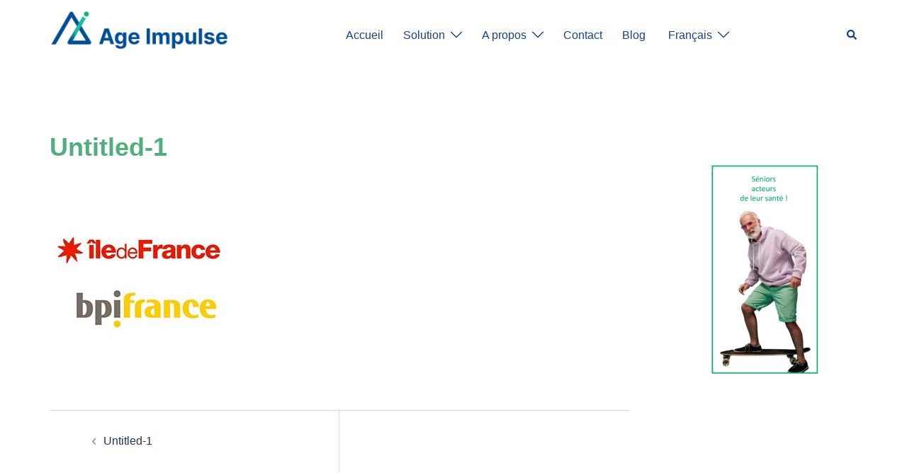

--- FILE ---
content_type: application/x-javascript
request_url: https://consentcdn.cookiebot.com/consentconfig/e6651ae5-8964-4cef-8022-fae25ca0d26e/age-impulse.com/configuration.js
body_size: 252
content:
CookieConsent.configuration.tags.push({id:31438934,type:"script",tagID:"",innerHash:"254897602",outerHash:"-1420552555",tagHash:"12819782779191",url:"gtm.js",resolvedUrl:"https://www.googletagmanager.com/gtm.js?id=GTM-KRFC6V7",cat:[3]});CookieConsent.configuration.tags.push({id:31438935,type:"script",tagID:"",innerHash:"-582429736",outerHash:"1410277571",tagHash:"15258329387433",url:"",resolvedUrl:"",cat:[4]});CookieConsent.configuration.tags.push({id:31438936,type:"script",tagID:"",innerHash:"",outerHash:"-565674680",tagHash:"8610134239452",url:"https://www.google.com/recaptcha/api.js?onload=wpformsRecaptchaLoad&render=explicit",resolvedUrl:"https://www.google.com/recaptcha/api.js?onload=wpformsRecaptchaLoad&render=explicit",cat:[1]});CookieConsent.configuration.tags.push({id:31438937,type:"iframe",tagID:"",innerHash:"",outerHash:"155455124",tagHash:"11984584181821",url:"https://www.youtube.com/embed/-pjenkx4tks?feature=oembed",resolvedUrl:"https://www.youtube.com/embed/-pjenkx4tks?feature=oembed",cat:[1,4]});CookieConsent.configuration.tags.push({id:31438938,type:"script",tagID:"",innerHash:"1565836287",outerHash:"-1079273508",tagHash:"1139001723640",url:"",resolvedUrl:"",cat:[1]});

--- FILE ---
content_type: application/x-javascript; charset=utf-8
request_url: https://consent.cookiebot.com/e6651ae5-8964-4cef-8022-fae25ca0d26e/cc.js?renew=false&referer=age-impulse.com&dnt=false&init=false
body_size: 209
content:
if(console){var cookiedomainwarning='Error: The domain AGE-IMPULSE.COM is not authorized to show the cookie banner for domain group ID e6651ae5-8964-4cef-8022-fae25ca0d26e. Please add it to the domain group in the Cookiebot Manager to authorize the domain.';if(typeof console.warn === 'function'){console.warn(cookiedomainwarning)}else{console.log(cookiedomainwarning)}};